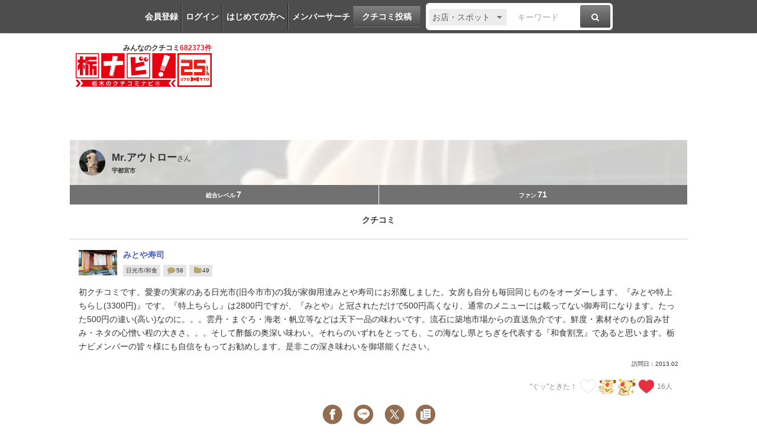

--- FILE ---
content_type: text/html; charset=utf-8
request_url: https://www.google.com/recaptcha/api2/aframe
body_size: 266
content:
<!DOCTYPE HTML><html><head><meta http-equiv="content-type" content="text/html; charset=UTF-8"></head><body><script nonce="8inBFNZf1Wsl-xao7P_glQ">/** Anti-fraud and anti-abuse applications only. See google.com/recaptcha */ try{var clients={'sodar':'https://pagead2.googlesyndication.com/pagead/sodar?'};window.addEventListener("message",function(a){try{if(a.source===window.parent){var b=JSON.parse(a.data);var c=clients[b['id']];if(c){var d=document.createElement('img');d.src=c+b['params']+'&rc='+(localStorage.getItem("rc::a")?sessionStorage.getItem("rc::b"):"");window.document.body.appendChild(d);sessionStorage.setItem("rc::e",parseInt(sessionStorage.getItem("rc::e")||0)+1);localStorage.setItem("rc::h",'1769490341980');}}}catch(b){}});window.parent.postMessage("_grecaptcha_ready", "*");}catch(b){}</script></body></html>